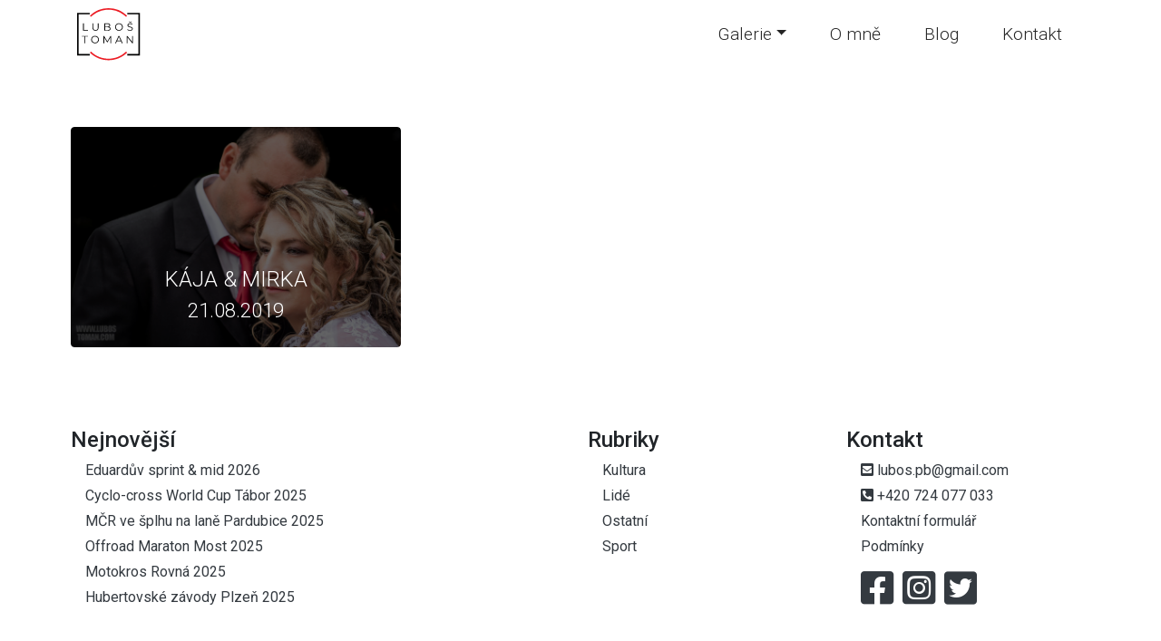

--- FILE ---
content_type: text/html; charset=UTF-8
request_url: https://www.lubostoman.com/tag/svatba/
body_size: 7209
content:
<!DOCTYPE html>
<html lang="cs">
<head>
<meta charset="utf-8">
<meta name="viewport" content="width=device-width, initial-scale=1">
<meta name='robots' content='index, follow, max-image-preview:large, max-snippet:-1, max-video-preview:-1' />
<!-- This site is optimized with the Yoast SEO plugin v26.7 - https://yoast.com/wordpress/plugins/seo/ -->
<title>svatba - štítek | Sportovní a reportážní fotografie Luboš Toman</title>
<link rel="canonical" href="https://www.lubostoman.com/tag/svatba/" />
<meta property="og:locale" content="cs_CZ" />
<meta property="og:type" content="article" />
<meta property="og:title" content="svatba - štítek | Sportovní a reportážní fotografie Luboš Toman" />
<meta property="og:url" content="https://www.lubostoman.com/tag/svatba/" />
<meta property="og:site_name" content="Sportovní a reportážní fotografie Luboš Toman" />
<meta name="twitter:card" content="summary_large_image" />
<meta name="twitter:site" content="@LubosToM" />
<script type="application/ld+json" class="yoast-schema-graph">{"@context":"https://schema.org","@graph":[{"@type":"CollectionPage","@id":"https://www.lubostoman.com/tag/svatba/","url":"https://www.lubostoman.com/tag/svatba/","name":"svatba - štítek | Sportovní a reportážní fotografie Luboš Toman","isPartOf":{"@id":"https://www.lubostoman.com/#website"},"primaryImageOfPage":{"@id":"https://www.lubostoman.com/tag/svatba/#primaryimage"},"image":{"@id":"https://www.lubostoman.com/tag/svatba/#primaryimage"},"thumbnailUrl":"https://www.lubostoman.com/wp-content/uploads/2020/07/KajaMirka2019_01.jpg","breadcrumb":{"@id":"https://www.lubostoman.com/tag/svatba/#breadcrumb"},"inLanguage":"cs"},{"@type":"ImageObject","inLanguage":"cs","@id":"https://www.lubostoman.com/tag/svatba/#primaryimage","url":"https://www.lubostoman.com/wp-content/uploads/2020/07/KajaMirka2019_01.jpg","contentUrl":"https://www.lubostoman.com/wp-content/uploads/2020/07/KajaMirka2019_01.jpg","width":1800,"height":1202},{"@type":"BreadcrumbList","@id":"https://www.lubostoman.com/tag/svatba/#breadcrumb","itemListElement":[{"@type":"ListItem","position":1,"name":"Domů","item":"https://www.lubostoman.com/"},{"@type":"ListItem","position":2,"name":"svatba"}]},{"@type":"WebSite","@id":"https://www.lubostoman.com/#website","url":"https://www.lubostoman.com/","name":"Sportovní a reportážní fotografie Luboš Toman","description":"Sportovní a reportážní fotografie Luboš Toman","publisher":{"@id":"https://www.lubostoman.com/#/schema/person/98db72476da5e01fdc625ca3f65afca7"},"potentialAction":[{"@type":"SearchAction","target":{"@type":"EntryPoint","urlTemplate":"https://www.lubostoman.com/?s={search_term_string}"},"query-input":{"@type":"PropertyValueSpecification","valueRequired":true,"valueName":"search_term_string"}}],"inLanguage":"cs"},{"@type":["Person","Organization"],"@id":"https://www.lubostoman.com/#/schema/person/98db72476da5e01fdc625ca3f65afca7","name":"Luboš Toman","image":{"@type":"ImageObject","inLanguage":"cs","@id":"https://www.lubostoman.com/#/schema/person/image/","url":"https://secure.gravatar.com/avatar/89213347519f2b4ee40ef454ea21bbb323c332d775996a1fc07ccf7a995578a1?s=96&d=mm&r=g","contentUrl":"https://secure.gravatar.com/avatar/89213347519f2b4ee40ef454ea21bbb323c332d775996a1fc07ccf7a995578a1?s=96&d=mm&r=g","caption":"Luboš Toman"},"logo":{"@id":"https://www.lubostoman.com/#/schema/person/image/"}}]}</script>
<!-- / Yoast SEO plugin. -->
<link rel='dns-prefetch' href='//stackpath.bootstrapcdn.com' />
<link rel='dns-prefetch' href='//kit.fontawesome.com' />
<link rel='dns-prefetch' href='//fonts.googleapis.com' />
<link rel="alternate" type="application/rss+xml" title="Sportovní a reportážní fotografie Luboš Toman &raquo; RSS pro štítek svatba" href="https://www.lubostoman.com/tag/svatba/feed/" />
<style id='wp-img-auto-sizes-contain-inline-css' type='text/css'>
img:is([sizes=auto i],[sizes^="auto," i]){contain-intrinsic-size:3000px 1500px}
/*# sourceURL=wp-img-auto-sizes-contain-inline-css */
</style>
<style id='wp-emoji-styles-inline-css' type='text/css'>
img.wp-smiley, img.emoji {
display: inline !important;
border: none !important;
box-shadow: none !important;
height: 1em !important;
width: 1em !important;
margin: 0 0.07em !important;
vertical-align: -0.1em !important;
background: none !important;
padding: 0 !important;
}
/*# sourceURL=wp-emoji-styles-inline-css */
</style>
<!-- <link rel='stylesheet' id='wp-block-library-css' href='https://www.lubostoman.com/wp-includes/css/dist/block-library/style.min.css?ver=6.9' type='text/css' media='all' /> -->
<link rel="stylesheet" type="text/css" href="//www.lubostoman.com/wp-content/cache/wpfc-minified/kxasoryt/a0frb.css" media="all"/>
<style id='wp-block-library-inline-css' type='text/css'>
/*wp_block_styles_on_demand_placeholder:696a8689e2586*/
/*# sourceURL=wp-block-library-inline-css */
</style>
<style id='classic-theme-styles-inline-css' type='text/css'>
/*! This file is auto-generated */
.wp-block-button__link{color:#fff;background-color:#32373c;border-radius:9999px;box-shadow:none;text-decoration:none;padding:calc(.667em + 2px) calc(1.333em + 2px);font-size:1.125em}.wp-block-file__button{background:#32373c;color:#fff;text-decoration:none}
/*# sourceURL=/wp-includes/css/classic-themes.min.css */
</style>
<!-- <link rel='stylesheet' id='contact-form-7-css' href='https://www.lubostoman.com/wp-content/plugins/contact-form-7/includes/css/styles.css?ver=6.1.4' type='text/css' media='all' /> -->
<link rel="stylesheet" type="text/css" href="//www.lubostoman.com/wp-content/cache/wpfc-minified/jnns7wvh/a0frb.css" media="all"/>
<link rel='stylesheet' id='fonts-css' href='https://fonts.googleapis.com/css2?family=Roboto%3Awght%40100%3B300%3B400%3B500%3B700%3B900&#038;display=swap&#038;ver=all' type='text/css' media='all' />
<!-- <link rel='stylesheet' id='style-css' href='https://www.lubostoman.com/wp-content/themes/lubostoman/css/styles.css?ver=1.0' type='text/css' media='all' /> -->
<!-- <link rel='stylesheet' id='heateor_sss_frontend_css-css' href='https://www.lubostoman.com/wp-content/plugins/sassy-social-share/public/css/sassy-social-share-public.css?ver=3.3.79' type='text/css' media='all' /> -->
<link rel="stylesheet" type="text/css" href="//www.lubostoman.com/wp-content/cache/wpfc-minified/edo5xogg/a0frb.css" media="all"/>
<style id='heateor_sss_frontend_css-inline-css' type='text/css'>
.heateor_sss_button_instagram span.heateor_sss_svg,a.heateor_sss_instagram span.heateor_sss_svg{background:radial-gradient(circle at 30% 107%,#fdf497 0,#fdf497 5%,#fd5949 45%,#d6249f 60%,#285aeb 90%)}.heateor_sss_horizontal_sharing .heateor_sss_svg,.heateor_sss_standard_follow_icons_container .heateor_sss_svg{color:#fff;border-width:0px;border-style:solid;border-color:transparent}.heateor_sss_horizontal_sharing .heateorSssTCBackground{color:#666}.heateor_sss_horizontal_sharing span.heateor_sss_svg:hover,.heateor_sss_standard_follow_icons_container span.heateor_sss_svg:hover{border-color:transparent;}.heateor_sss_vertical_sharing span.heateor_sss_svg,.heateor_sss_floating_follow_icons_container span.heateor_sss_svg{color:#fff;border-width:0px;border-style:solid;border-color:transparent;}.heateor_sss_vertical_sharing .heateorSssTCBackground{color:#666;}.heateor_sss_vertical_sharing span.heateor_sss_svg:hover,.heateor_sss_floating_follow_icons_container span.heateor_sss_svg:hover{border-color:transparent;}@media screen and (max-width:783px) {.heateor_sss_vertical_sharing{display:none!important}}
/*# sourceURL=heateor_sss_frontend_css-inline-css */
</style>
<script src='//www.lubostoman.com/wp-content/cache/wpfc-minified/qslo5bsy/a0frb.js' type="text/javascript"></script>
<!-- <script type="text/javascript" src="https://www.lubostoman.com/wp-includes/js/jquery/jquery.min.js?ver=3.7.1" id="jquery-core-js"></script> -->
<!-- <script type="text/javascript" src="https://www.lubostoman.com/wp-includes/js/jquery/jquery-migrate.min.js?ver=3.4.1" id="jquery-migrate-js"></script> -->
<link rel="https://api.w.org/" href="https://www.lubostoman.com/wp-json/" /><link rel="alternate" title="JSON" type="application/json" href="https://www.lubostoman.com/wp-json/wp/v2/tags/170" /><link rel="EditURI" type="application/rsd+xml" title="RSD" href="https://www.lubostoman.com/xmlrpc.php?rsd" />
<meta name="generator" content="WordPress 6.9" />
<script type="text/javascript">
//<![CDATA[
var show_msg = '';
if (show_msg !== '0') {
var options = {view_src: "View Source is disabled!", inspect_elem: "Inspect Element is disabled!", right_click: "Right click is disabled!", copy_cut_paste_content: "Cut/Copy/Paste is disabled!", image_drop: "Image Drag-n-Drop is disabled!" }
} else {
var options = '';
}
function nocontextmenu(e) { return false; }
document.oncontextmenu = nocontextmenu;
document.ondragstart = function() { return false;}
document.onmousedown = function (event) {
event = (event || window.event);
if (event.keyCode === 123) {
if (show_msg !== '0') {show_toast('inspect_elem');}
return false;
}
}
document.onkeydown = function (event) {
event = (event || window.event);
//alert(event.keyCode);   return false;
if (event.keyCode === 123 ||
event.ctrlKey && event.shiftKey && event.keyCode === 73 ||
event.ctrlKey && event.shiftKey && event.keyCode === 75) {
if (show_msg !== '0') {show_toast('inspect_elem');}
return false;
}
if (event.ctrlKey && event.keyCode === 85) {
if (show_msg !== '0') {show_toast('view_src');}
return false;
}
}
function addMultiEventListener(element, eventNames, listener) {
var events = eventNames.split(' ');
for (var i = 0, iLen = events.length; i < iLen; i++) {
element.addEventListener(events[i], function (e) {
e.preventDefault();
if (show_msg !== '0') {
show_toast(listener);
}
});
}
}
addMultiEventListener(document, 'contextmenu', 'right_click');
addMultiEventListener(document, 'cut copy paste print', 'copy_cut_paste_content');
addMultiEventListener(document, 'drag drop', 'image_drop');
function show_toast(text) {
var x = document.getElementById("amm_drcfw_toast_msg");
x.innerHTML = eval('options.' + text);
x.className = "show";
setTimeout(function () {
x.className = x.className.replace("show", "")
}, 3000);
}
//]]>
</script>
<style type="text/css">body * :not(input):not(textarea){user-select:none !important; -webkit-touch-callout: none !important;  -webkit-user-select: none !important; -moz-user-select:none !important; -khtml-user-select:none !important; -ms-user-select: none !important;}#amm_drcfw_toast_msg{visibility:hidden;min-width:250px;margin-left:-125px;background-color:#333;color:#fff;text-align:center;border-radius:2px;padding:16px;position:fixed;z-index:999;left:50%;bottom:30px;font-size:17px}#amm_drcfw_toast_msg.show{visibility:visible;-webkit-animation:fadein .5s,fadeout .5s 2.5s;animation:fadein .5s,fadeout .5s 2.5s}@-webkit-keyframes fadein{from{bottom:0;opacity:0}to{bottom:30px;opacity:1}}@keyframes fadein{from{bottom:0;opacity:0}to{bottom:30px;opacity:1}}@-webkit-keyframes fadeout{from{bottom:30px;opacity:1}to{bottom:0;opacity:0}}@keyframes fadeout{from{bottom:30px;opacity:1}to{bottom:0;opacity:0}}</style>
<style type="text/css" id="wp-custom-css">
#contact .row{
max-width: 1140px;
margin: 0 auto;
}
.wpcf7{
max-width: 400px;
margin: auto;
}
</style>
<link rel="shortcut icon" href="https://www.lubostoman.com/wp-content/themes/lubostoman/img/logo-fav.png" type="image/x-icon">
</head>
<body>
<!-- NAVIGATION -->
<nav class="navbar navbar-expand-lg navbar-light py-0 align-items-center d-flex bg-white sticky-top transition">
<div class="container">
<a class="navbar-brand" href="https://www.lubostoman.com"><img src="https://www.lubostoman.com/wp-content/themes/lubostoman/img/nav-logo.svg" class="nav-logo transition" alt="Logo"></a>
<button class="navbar-toggler" type="button" data-toggle="collapse" data-target="#nav-mobile">
<span class="navbar-toggler-icon"></span>
</button>
<div class="collapse navbar-collapse" id="nav-mobile">
<ul id="menu-topbar-menu" class="navbar-nav ml-auto"><li class="nav-item text-center dropdown"><a class="nav-link font-weight-light py-lg-4 px-lg-4 transition dropdown-toggle" data-toggle="dropdown" href="#">Galerie</a>
<ul class="dropdown-menu">
<li class="nav-item text-center"><a class="nav-link font-weight-light py-lg-4 px-lg-4 transition" href="https://www.lubostoman.com/gallery/sport/">Sport</a></li>
<li class="nav-item text-center"><a class="nav-link font-weight-light py-lg-4 px-lg-4 transition" href="https://www.lubostoman.com/gallery/kultura/">Kultura</a></li>
<li class="nav-item text-center"><a class="nav-link font-weight-light py-lg-4 px-lg-4 transition" href="https://www.lubostoman.com/gallery/lide/">Lidé</a></li>
<li class="nav-item text-center"><a class="nav-link font-weight-light py-lg-4 px-lg-4 transition" href="https://www.lubostoman.com/gallery/ostatni/">Ostatní</a></li>
<li class="nav-item text-center"><a class="nav-link font-weight-light py-lg-4 px-lg-4 transition" href="https://www.lubostoman.com/gallery/">Vše</a></li>
</ul>
</li>
<li class="nav-item text-center"><a class="nav-link font-weight-light py-lg-4 px-lg-4 transition" href="https://www.lubostoman.com/o-mne/">O mně</a></li>
<li class="nav-item text-center"><a class="nav-link font-weight-light py-lg-4 px-lg-4 transition" href="https://www.lubostoman.com/blog/">Blog</a></li>
<li class="nav-item text-center"><a class="nav-link font-weight-light py-lg-4 px-lg-4 transition" href="https://www.lubostoman.com/#contact">Kontakt</a></li>
</ul>        </div>
</div>
</nav>
<!-- main start -->
<main>
<div class="container pt-5">
<h2>
</h2>
<div class="row mb-4">
<!-- Start the Loop. -->
<div class="col-12 col-md-6 col-lg-4 p-2">
<div class="d-block position-relative post-gallery rounded overflow-hidden">
<a href="https://www.lubostoman.com/gallery/kaja-mirka/">
<div class="position-relative post-gallery rounded">
<img width="1800" height="1202" src="https://www.lubostoman.com/wp-content/uploads/2020/07/KajaMirka2019_01.jpg" class="img-fluid post-gallery-img transition wp-post-image" alt="" decoding="async" fetchpriority="high" srcset="https://www.lubostoman.com/wp-content/uploads/2020/07/KajaMirka2019_01.jpg 1800w, https://www.lubostoman.com/wp-content/uploads/2020/07/KajaMirka2019_01-300x200.jpg 300w, https://www.lubostoman.com/wp-content/uploads/2020/07/KajaMirka2019_01-1024x684.jpg 1024w, https://www.lubostoman.com/wp-content/uploads/2020/07/KajaMirka2019_01-768x513.jpg 768w, https://www.lubostoman.com/wp-content/uploads/2020/07/KajaMirka2019_01-391x260.jpg 391w, https://www.lubostoman.com/wp-content/uploads/2020/07/KajaMirka2019_01-1536x1026.jpg 1536w, https://www.lubostoman.com/wp-content/uploads/2020/07/KajaMirka2019_01-600x400.jpg 600w" sizes="(max-width: 1800px) 100vw, 1800px" />                  <div class="position-absolute post-gallery-text">
<h4 class="text-uppercase text-center text-white font-weight-light mb-1">Kája &#038; Mirka</h4>
<span class="d-block text-bigger text-white text-center font-weight-light">21.08.2019</span>
</div>
</div>
</a>
</div>
</div>
<!-- End of the loop -->
</div>
</div>
<!-- main end -->
    <!-- FOOTER -->
<footer>
<div class="container">
<div class="row py-5">
<div class="col-12 col-sm-4 col-md-6 p-2">
<h4>Nejnovější</h4>
<div class="ml-3">
<p class="mb-1"><a href="https://www.lubostoman.com/gallery/eduarduv-sprint-mid-2026/" class="text-dark">Eduardův sprint &amp; mid 2026</a></p>
<p class="mb-1"><a href="https://www.lubostoman.com/gallery/cyclo-cross-world-cup-tabor-2025/" class="text-dark">Cyclo-cross World Cup Tábor 2025</a></p>
<p class="mb-1"><a href="https://www.lubostoman.com/gallery/mcr-ve-splhu-na-lane-pardubice-2025/" class="text-dark">MČR ve šplhu na laně Pardubice 2025</a></p>
<p class="mb-1"><a href="https://www.lubostoman.com/gallery/offroad-maraton-most-2025/" class="text-dark">Offroad Maraton Most 2025</a></p>
<p class="mb-1"><a href="https://www.lubostoman.com/gallery/motokros-rovna-2025/" class="text-dark">Motokros Rovná 2025</a></p>
<p class="mb-1"><a href="https://www.lubostoman.com/gallery/hubertovske-zavody-plzen-2025/" class="text-dark">Hubertovské závody Plzeň 2025</a></p>
</div>
</div>
<div class="col-12 col-sm-4 col-md-3 p-2">
<h4>Rubriky</h4>
<div class="ml-3">
<p class="mb-1"><a href="https://www.lubostoman.com/gallery/kultura/" title="Všechny příspěvky v rubrice Kultura" class="text-dark">Kultura</a></p><p class="mb-1"><a href="https://www.lubostoman.com/gallery/lide/" title="Všechny příspěvky v rubrice Lidé" class="text-dark">Lidé</a></p><p class="mb-1"><a href="https://www.lubostoman.com/gallery/ostatni/" title="Všechny příspěvky v rubrice Ostatní" class="text-dark">Ostatní</a></p><p class="mb-1"><a href="https://www.lubostoman.com/gallery/sport/" title="Všechny příspěvky v rubrice Sport" class="text-dark">Sport</a></p>            </div>
</div>
<div class="col-12 col-sm-4 col-md-3 p-2">
<h4>Kontakt</h4>
<div class="ml-3">
<p class="mb-1"><a href="mailto:lubos.pb@gmail.com" class="text-dark"><i class="fas fa-envelope-square"></i> lubos.pb@gmail.com</a></p>
<p class="mb-1"><a href="tel:724-077-033" class="text-dark"><i class="fas fa-phone-square-alt"></i> +420 724 077 033</a></p>
<p class="mb-1"><a href="https://www.lubostoman.com/#contact" class="text-dark">Kontaktní formulář</a></p>
<p class="mb-1"><a href="https://www.lubostoman.com/ochrana-osobnich-udaju/" class="text-dark">Podmínky</a></p>
<div class="social">
<a href="https://www.facebook.com/LubosTomanPhotography" class="text-dark"><i class="fab fa-facebook-square"></i></a>
<a href="https://www.instagram.com/lutomphoto/" class="text-dark"><i class="fab fa-instagram-square"></i></a>
<a href="https://twitter.com/LubosToM" class="text-dark"><i class="fab fa-twitter-square"></i></a>
</div>
</div>
</div>
</div>
</div>
<div class="bg-dark text-center text-white font-weight-light py-2">
Luboš Toman © 2026      </div>
</footer>
</body>
<script type="speculationrules">
{"prefetch":[{"source":"document","where":{"and":[{"href_matches":"/*"},{"not":{"href_matches":["/wp-*.php","/wp-admin/*","/wp-content/uploads/*","/wp-content/*","/wp-content/plugins/*","/wp-content/themes/lubostoman/*","/*\\?(.+)"]}},{"not":{"selector_matches":"a[rel~=\"nofollow\"]"}},{"not":{"selector_matches":".no-prefetch, .no-prefetch a"}}]},"eagerness":"conservative"}]}
</script>
<div id="amm_drcfw_toast_msg"></div>
<script type="text/javascript" src="https://www.lubostoman.com/wp-includes/js/dist/hooks.min.js?ver=dd5603f07f9220ed27f1" id="wp-hooks-js"></script>
<script type="text/javascript" src="https://www.lubostoman.com/wp-includes/js/dist/i18n.min.js?ver=c26c3dc7bed366793375" id="wp-i18n-js"></script>
<script type="text/javascript" id="wp-i18n-js-after">
/* <![CDATA[ */
wp.i18n.setLocaleData( { 'text direction\u0004ltr': [ 'ltr' ] } );
//# sourceURL=wp-i18n-js-after
/* ]]> */
</script>
<script type="text/javascript" src="https://www.lubostoman.com/wp-content/plugins/contact-form-7/includes/swv/js/index.js?ver=6.1.4" id="swv-js"></script>
<script type="text/javascript" id="contact-form-7-js-translations">
/* <![CDATA[ */
( function( domain, translations ) {
var localeData = translations.locale_data[ domain ] || translations.locale_data.messages;
localeData[""].domain = domain;
wp.i18n.setLocaleData( localeData, domain );
} )( "contact-form-7", {"translation-revision-date":"2025-12-03 20:20:51+0000","generator":"GlotPress\/4.0.3","domain":"messages","locale_data":{"messages":{"":{"domain":"messages","plural-forms":"nplurals=3; plural=(n == 1) ? 0 : ((n >= 2 && n <= 4) ? 1 : 2);","lang":"cs_CZ"},"This contact form is placed in the wrong place.":["Tento kontaktn\u00ed formul\u00e1\u0159 je um\u00edst\u011bn na \u0161patn\u00e9m m\u00edst\u011b."],"Error:":["Chyba:"]}},"comment":{"reference":"includes\/js\/index.js"}} );
//# sourceURL=contact-form-7-js-translations
/* ]]> */
</script>
<script type="text/javascript" id="contact-form-7-js-before">
/* <![CDATA[ */
var wpcf7 = {
"api": {
"root": "https:\/\/www.lubostoman.com\/wp-json\/",
"namespace": "contact-form-7\/v1"
}
};
//# sourceURL=contact-form-7-js-before
/* ]]> */
</script>
<script type="text/javascript" src="https://www.lubostoman.com/wp-content/plugins/contact-form-7/includes/js/index.js?ver=6.1.4" id="contact-form-7-js"></script>
<script type="text/javascript" src="https://stackpath.bootstrapcdn.com/bootstrap/4.5.0/js/bootstrap.min.js?ver=1.0.0" id="bootstrap_js-js"></script>
<script type="text/javascript" src="https://kit.fontawesome.com/592f3693c5.js?ver=1.0.0" id="font_awesome-js"></script>
<script type="text/javascript" src="https://www.lubostoman.com/wp-content/themes/lubostoman/js/scripts.js?ver=1.0.0" id="custom_scripts-js"></script>
<script type="text/javascript" src="https://www.google.com/recaptcha/api.js?render=6Ldr3rkZAAAAADmbP5Een6_VDn1WiBmN-5L2mXAC&amp;ver=3.0" id="google-recaptcha-js"></script>
<script type="text/javascript" src="https://www.lubostoman.com/wp-includes/js/dist/vendor/wp-polyfill.min.js?ver=3.15.0" id="wp-polyfill-js"></script>
<script type="text/javascript" id="wpcf7-recaptcha-js-before">
/* <![CDATA[ */
var wpcf7_recaptcha = {
"sitekey": "6Ldr3rkZAAAAADmbP5Een6_VDn1WiBmN-5L2mXAC",
"actions": {
"homepage": "homepage",
"contactform": "contactform"
}
};
//# sourceURL=wpcf7-recaptcha-js-before
/* ]]> */
</script>
<script type="text/javascript" src="https://www.lubostoman.com/wp-content/plugins/contact-form-7/modules/recaptcha/index.js?ver=6.1.4" id="wpcf7-recaptcha-js"></script>
<script id="wp-emoji-settings" type="application/json">
{"baseUrl":"https://s.w.org/images/core/emoji/17.0.2/72x72/","ext":".png","svgUrl":"https://s.w.org/images/core/emoji/17.0.2/svg/","svgExt":".svg","source":{"concatemoji":"https://www.lubostoman.com/wp-includes/js/wp-emoji-release.min.js?ver=6.9"}}
</script>
<script type="module">
/* <![CDATA[ */
/*! This file is auto-generated */
const a=JSON.parse(document.getElementById("wp-emoji-settings").textContent),o=(window._wpemojiSettings=a,"wpEmojiSettingsSupports"),s=["flag","emoji"];function i(e){try{var t={supportTests:e,timestamp:(new Date).valueOf()};sessionStorage.setItem(o,JSON.stringify(t))}catch(e){}}function c(e,t,n){e.clearRect(0,0,e.canvas.width,e.canvas.height),e.fillText(t,0,0);t=new Uint32Array(e.getImageData(0,0,e.canvas.width,e.canvas.height).data);e.clearRect(0,0,e.canvas.width,e.canvas.height),e.fillText(n,0,0);const a=new Uint32Array(e.getImageData(0,0,e.canvas.width,e.canvas.height).data);return t.every((e,t)=>e===a[t])}function p(e,t){e.clearRect(0,0,e.canvas.width,e.canvas.height),e.fillText(t,0,0);var n=e.getImageData(16,16,1,1);for(let e=0;e<n.data.length;e++)if(0!==n.data[e])return!1;return!0}function u(e,t,n,a){switch(t){case"flag":return n(e,"\ud83c\udff3\ufe0f\u200d\u26a7\ufe0f","\ud83c\udff3\ufe0f\u200b\u26a7\ufe0f")?!1:!n(e,"\ud83c\udde8\ud83c\uddf6","\ud83c\udde8\u200b\ud83c\uddf6")&&!n(e,"\ud83c\udff4\udb40\udc67\udb40\udc62\udb40\udc65\udb40\udc6e\udb40\udc67\udb40\udc7f","\ud83c\udff4\u200b\udb40\udc67\u200b\udb40\udc62\u200b\udb40\udc65\u200b\udb40\udc6e\u200b\udb40\udc67\u200b\udb40\udc7f");case"emoji":return!a(e,"\ud83e\u1fac8")}return!1}function f(e,t,n,a){let r;const o=(r="undefined"!=typeof WorkerGlobalScope&&self instanceof WorkerGlobalScope?new OffscreenCanvas(300,150):document.createElement("canvas")).getContext("2d",{willReadFrequently:!0}),s=(o.textBaseline="top",o.font="600 32px Arial",{});return e.forEach(e=>{s[e]=t(o,e,n,a)}),s}function r(e){var t=document.createElement("script");t.src=e,t.defer=!0,document.head.appendChild(t)}a.supports={everything:!0,everythingExceptFlag:!0},new Promise(t=>{let n=function(){try{var e=JSON.parse(sessionStorage.getItem(o));if("object"==typeof e&&"number"==typeof e.timestamp&&(new Date).valueOf()<e.timestamp+604800&&"object"==typeof e.supportTests)return e.supportTests}catch(e){}return null}();if(!n){if("undefined"!=typeof Worker&&"undefined"!=typeof OffscreenCanvas&&"undefined"!=typeof URL&&URL.createObjectURL&&"undefined"!=typeof Blob)try{var e="postMessage("+f.toString()+"("+[JSON.stringify(s),u.toString(),c.toString(),p.toString()].join(",")+"));",a=new Blob([e],{type:"text/javascript"});const r=new Worker(URL.createObjectURL(a),{name:"wpTestEmojiSupports"});return void(r.onmessage=e=>{i(n=e.data),r.terminate(),t(n)})}catch(e){}i(n=f(s,u,c,p))}t(n)}).then(e=>{for(const n in e)a.supports[n]=e[n],a.supports.everything=a.supports.everything&&a.supports[n],"flag"!==n&&(a.supports.everythingExceptFlag=a.supports.everythingExceptFlag&&a.supports[n]);var t;a.supports.everythingExceptFlag=a.supports.everythingExceptFlag&&!a.supports.flag,a.supports.everything||((t=a.source||{}).concatemoji?r(t.concatemoji):t.wpemoji&&t.twemoji&&(r(t.twemoji),r(t.wpemoji)))});
//# sourceURL=https://www.lubostoman.com/wp-includes/js/wp-emoji-loader.min.js
/* ]]> */
</script>
</html><!-- WP Fastest Cache file was created in 0.242 seconds, on 16. 1. 2026 @ 19:42 -->

--- FILE ---
content_type: text/html; charset=utf-8
request_url: https://www.google.com/recaptcha/api2/anchor?ar=1&k=6Ldr3rkZAAAAADmbP5Een6_VDn1WiBmN-5L2mXAC&co=aHR0cHM6Ly93d3cubHVib3N0b21hbi5jb206NDQz&hl=en&v=PoyoqOPhxBO7pBk68S4YbpHZ&size=invisible&anchor-ms=20000&execute-ms=30000&cb=q73sp62tofu2
body_size: 48882
content:
<!DOCTYPE HTML><html dir="ltr" lang="en"><head><meta http-equiv="Content-Type" content="text/html; charset=UTF-8">
<meta http-equiv="X-UA-Compatible" content="IE=edge">
<title>reCAPTCHA</title>
<style type="text/css">
/* cyrillic-ext */
@font-face {
  font-family: 'Roboto';
  font-style: normal;
  font-weight: 400;
  font-stretch: 100%;
  src: url(//fonts.gstatic.com/s/roboto/v48/KFO7CnqEu92Fr1ME7kSn66aGLdTylUAMa3GUBHMdazTgWw.woff2) format('woff2');
  unicode-range: U+0460-052F, U+1C80-1C8A, U+20B4, U+2DE0-2DFF, U+A640-A69F, U+FE2E-FE2F;
}
/* cyrillic */
@font-face {
  font-family: 'Roboto';
  font-style: normal;
  font-weight: 400;
  font-stretch: 100%;
  src: url(//fonts.gstatic.com/s/roboto/v48/KFO7CnqEu92Fr1ME7kSn66aGLdTylUAMa3iUBHMdazTgWw.woff2) format('woff2');
  unicode-range: U+0301, U+0400-045F, U+0490-0491, U+04B0-04B1, U+2116;
}
/* greek-ext */
@font-face {
  font-family: 'Roboto';
  font-style: normal;
  font-weight: 400;
  font-stretch: 100%;
  src: url(//fonts.gstatic.com/s/roboto/v48/KFO7CnqEu92Fr1ME7kSn66aGLdTylUAMa3CUBHMdazTgWw.woff2) format('woff2');
  unicode-range: U+1F00-1FFF;
}
/* greek */
@font-face {
  font-family: 'Roboto';
  font-style: normal;
  font-weight: 400;
  font-stretch: 100%;
  src: url(//fonts.gstatic.com/s/roboto/v48/KFO7CnqEu92Fr1ME7kSn66aGLdTylUAMa3-UBHMdazTgWw.woff2) format('woff2');
  unicode-range: U+0370-0377, U+037A-037F, U+0384-038A, U+038C, U+038E-03A1, U+03A3-03FF;
}
/* math */
@font-face {
  font-family: 'Roboto';
  font-style: normal;
  font-weight: 400;
  font-stretch: 100%;
  src: url(//fonts.gstatic.com/s/roboto/v48/KFO7CnqEu92Fr1ME7kSn66aGLdTylUAMawCUBHMdazTgWw.woff2) format('woff2');
  unicode-range: U+0302-0303, U+0305, U+0307-0308, U+0310, U+0312, U+0315, U+031A, U+0326-0327, U+032C, U+032F-0330, U+0332-0333, U+0338, U+033A, U+0346, U+034D, U+0391-03A1, U+03A3-03A9, U+03B1-03C9, U+03D1, U+03D5-03D6, U+03F0-03F1, U+03F4-03F5, U+2016-2017, U+2034-2038, U+203C, U+2040, U+2043, U+2047, U+2050, U+2057, U+205F, U+2070-2071, U+2074-208E, U+2090-209C, U+20D0-20DC, U+20E1, U+20E5-20EF, U+2100-2112, U+2114-2115, U+2117-2121, U+2123-214F, U+2190, U+2192, U+2194-21AE, U+21B0-21E5, U+21F1-21F2, U+21F4-2211, U+2213-2214, U+2216-22FF, U+2308-230B, U+2310, U+2319, U+231C-2321, U+2336-237A, U+237C, U+2395, U+239B-23B7, U+23D0, U+23DC-23E1, U+2474-2475, U+25AF, U+25B3, U+25B7, U+25BD, U+25C1, U+25CA, U+25CC, U+25FB, U+266D-266F, U+27C0-27FF, U+2900-2AFF, U+2B0E-2B11, U+2B30-2B4C, U+2BFE, U+3030, U+FF5B, U+FF5D, U+1D400-1D7FF, U+1EE00-1EEFF;
}
/* symbols */
@font-face {
  font-family: 'Roboto';
  font-style: normal;
  font-weight: 400;
  font-stretch: 100%;
  src: url(//fonts.gstatic.com/s/roboto/v48/KFO7CnqEu92Fr1ME7kSn66aGLdTylUAMaxKUBHMdazTgWw.woff2) format('woff2');
  unicode-range: U+0001-000C, U+000E-001F, U+007F-009F, U+20DD-20E0, U+20E2-20E4, U+2150-218F, U+2190, U+2192, U+2194-2199, U+21AF, U+21E6-21F0, U+21F3, U+2218-2219, U+2299, U+22C4-22C6, U+2300-243F, U+2440-244A, U+2460-24FF, U+25A0-27BF, U+2800-28FF, U+2921-2922, U+2981, U+29BF, U+29EB, U+2B00-2BFF, U+4DC0-4DFF, U+FFF9-FFFB, U+10140-1018E, U+10190-1019C, U+101A0, U+101D0-101FD, U+102E0-102FB, U+10E60-10E7E, U+1D2C0-1D2D3, U+1D2E0-1D37F, U+1F000-1F0FF, U+1F100-1F1AD, U+1F1E6-1F1FF, U+1F30D-1F30F, U+1F315, U+1F31C, U+1F31E, U+1F320-1F32C, U+1F336, U+1F378, U+1F37D, U+1F382, U+1F393-1F39F, U+1F3A7-1F3A8, U+1F3AC-1F3AF, U+1F3C2, U+1F3C4-1F3C6, U+1F3CA-1F3CE, U+1F3D4-1F3E0, U+1F3ED, U+1F3F1-1F3F3, U+1F3F5-1F3F7, U+1F408, U+1F415, U+1F41F, U+1F426, U+1F43F, U+1F441-1F442, U+1F444, U+1F446-1F449, U+1F44C-1F44E, U+1F453, U+1F46A, U+1F47D, U+1F4A3, U+1F4B0, U+1F4B3, U+1F4B9, U+1F4BB, U+1F4BF, U+1F4C8-1F4CB, U+1F4D6, U+1F4DA, U+1F4DF, U+1F4E3-1F4E6, U+1F4EA-1F4ED, U+1F4F7, U+1F4F9-1F4FB, U+1F4FD-1F4FE, U+1F503, U+1F507-1F50B, U+1F50D, U+1F512-1F513, U+1F53E-1F54A, U+1F54F-1F5FA, U+1F610, U+1F650-1F67F, U+1F687, U+1F68D, U+1F691, U+1F694, U+1F698, U+1F6AD, U+1F6B2, U+1F6B9-1F6BA, U+1F6BC, U+1F6C6-1F6CF, U+1F6D3-1F6D7, U+1F6E0-1F6EA, U+1F6F0-1F6F3, U+1F6F7-1F6FC, U+1F700-1F7FF, U+1F800-1F80B, U+1F810-1F847, U+1F850-1F859, U+1F860-1F887, U+1F890-1F8AD, U+1F8B0-1F8BB, U+1F8C0-1F8C1, U+1F900-1F90B, U+1F93B, U+1F946, U+1F984, U+1F996, U+1F9E9, U+1FA00-1FA6F, U+1FA70-1FA7C, U+1FA80-1FA89, U+1FA8F-1FAC6, U+1FACE-1FADC, U+1FADF-1FAE9, U+1FAF0-1FAF8, U+1FB00-1FBFF;
}
/* vietnamese */
@font-face {
  font-family: 'Roboto';
  font-style: normal;
  font-weight: 400;
  font-stretch: 100%;
  src: url(//fonts.gstatic.com/s/roboto/v48/KFO7CnqEu92Fr1ME7kSn66aGLdTylUAMa3OUBHMdazTgWw.woff2) format('woff2');
  unicode-range: U+0102-0103, U+0110-0111, U+0128-0129, U+0168-0169, U+01A0-01A1, U+01AF-01B0, U+0300-0301, U+0303-0304, U+0308-0309, U+0323, U+0329, U+1EA0-1EF9, U+20AB;
}
/* latin-ext */
@font-face {
  font-family: 'Roboto';
  font-style: normal;
  font-weight: 400;
  font-stretch: 100%;
  src: url(//fonts.gstatic.com/s/roboto/v48/KFO7CnqEu92Fr1ME7kSn66aGLdTylUAMa3KUBHMdazTgWw.woff2) format('woff2');
  unicode-range: U+0100-02BA, U+02BD-02C5, U+02C7-02CC, U+02CE-02D7, U+02DD-02FF, U+0304, U+0308, U+0329, U+1D00-1DBF, U+1E00-1E9F, U+1EF2-1EFF, U+2020, U+20A0-20AB, U+20AD-20C0, U+2113, U+2C60-2C7F, U+A720-A7FF;
}
/* latin */
@font-face {
  font-family: 'Roboto';
  font-style: normal;
  font-weight: 400;
  font-stretch: 100%;
  src: url(//fonts.gstatic.com/s/roboto/v48/KFO7CnqEu92Fr1ME7kSn66aGLdTylUAMa3yUBHMdazQ.woff2) format('woff2');
  unicode-range: U+0000-00FF, U+0131, U+0152-0153, U+02BB-02BC, U+02C6, U+02DA, U+02DC, U+0304, U+0308, U+0329, U+2000-206F, U+20AC, U+2122, U+2191, U+2193, U+2212, U+2215, U+FEFF, U+FFFD;
}
/* cyrillic-ext */
@font-face {
  font-family: 'Roboto';
  font-style: normal;
  font-weight: 500;
  font-stretch: 100%;
  src: url(//fonts.gstatic.com/s/roboto/v48/KFO7CnqEu92Fr1ME7kSn66aGLdTylUAMa3GUBHMdazTgWw.woff2) format('woff2');
  unicode-range: U+0460-052F, U+1C80-1C8A, U+20B4, U+2DE0-2DFF, U+A640-A69F, U+FE2E-FE2F;
}
/* cyrillic */
@font-face {
  font-family: 'Roboto';
  font-style: normal;
  font-weight: 500;
  font-stretch: 100%;
  src: url(//fonts.gstatic.com/s/roboto/v48/KFO7CnqEu92Fr1ME7kSn66aGLdTylUAMa3iUBHMdazTgWw.woff2) format('woff2');
  unicode-range: U+0301, U+0400-045F, U+0490-0491, U+04B0-04B1, U+2116;
}
/* greek-ext */
@font-face {
  font-family: 'Roboto';
  font-style: normal;
  font-weight: 500;
  font-stretch: 100%;
  src: url(//fonts.gstatic.com/s/roboto/v48/KFO7CnqEu92Fr1ME7kSn66aGLdTylUAMa3CUBHMdazTgWw.woff2) format('woff2');
  unicode-range: U+1F00-1FFF;
}
/* greek */
@font-face {
  font-family: 'Roboto';
  font-style: normal;
  font-weight: 500;
  font-stretch: 100%;
  src: url(//fonts.gstatic.com/s/roboto/v48/KFO7CnqEu92Fr1ME7kSn66aGLdTylUAMa3-UBHMdazTgWw.woff2) format('woff2');
  unicode-range: U+0370-0377, U+037A-037F, U+0384-038A, U+038C, U+038E-03A1, U+03A3-03FF;
}
/* math */
@font-face {
  font-family: 'Roboto';
  font-style: normal;
  font-weight: 500;
  font-stretch: 100%;
  src: url(//fonts.gstatic.com/s/roboto/v48/KFO7CnqEu92Fr1ME7kSn66aGLdTylUAMawCUBHMdazTgWw.woff2) format('woff2');
  unicode-range: U+0302-0303, U+0305, U+0307-0308, U+0310, U+0312, U+0315, U+031A, U+0326-0327, U+032C, U+032F-0330, U+0332-0333, U+0338, U+033A, U+0346, U+034D, U+0391-03A1, U+03A3-03A9, U+03B1-03C9, U+03D1, U+03D5-03D6, U+03F0-03F1, U+03F4-03F5, U+2016-2017, U+2034-2038, U+203C, U+2040, U+2043, U+2047, U+2050, U+2057, U+205F, U+2070-2071, U+2074-208E, U+2090-209C, U+20D0-20DC, U+20E1, U+20E5-20EF, U+2100-2112, U+2114-2115, U+2117-2121, U+2123-214F, U+2190, U+2192, U+2194-21AE, U+21B0-21E5, U+21F1-21F2, U+21F4-2211, U+2213-2214, U+2216-22FF, U+2308-230B, U+2310, U+2319, U+231C-2321, U+2336-237A, U+237C, U+2395, U+239B-23B7, U+23D0, U+23DC-23E1, U+2474-2475, U+25AF, U+25B3, U+25B7, U+25BD, U+25C1, U+25CA, U+25CC, U+25FB, U+266D-266F, U+27C0-27FF, U+2900-2AFF, U+2B0E-2B11, U+2B30-2B4C, U+2BFE, U+3030, U+FF5B, U+FF5D, U+1D400-1D7FF, U+1EE00-1EEFF;
}
/* symbols */
@font-face {
  font-family: 'Roboto';
  font-style: normal;
  font-weight: 500;
  font-stretch: 100%;
  src: url(//fonts.gstatic.com/s/roboto/v48/KFO7CnqEu92Fr1ME7kSn66aGLdTylUAMaxKUBHMdazTgWw.woff2) format('woff2');
  unicode-range: U+0001-000C, U+000E-001F, U+007F-009F, U+20DD-20E0, U+20E2-20E4, U+2150-218F, U+2190, U+2192, U+2194-2199, U+21AF, U+21E6-21F0, U+21F3, U+2218-2219, U+2299, U+22C4-22C6, U+2300-243F, U+2440-244A, U+2460-24FF, U+25A0-27BF, U+2800-28FF, U+2921-2922, U+2981, U+29BF, U+29EB, U+2B00-2BFF, U+4DC0-4DFF, U+FFF9-FFFB, U+10140-1018E, U+10190-1019C, U+101A0, U+101D0-101FD, U+102E0-102FB, U+10E60-10E7E, U+1D2C0-1D2D3, U+1D2E0-1D37F, U+1F000-1F0FF, U+1F100-1F1AD, U+1F1E6-1F1FF, U+1F30D-1F30F, U+1F315, U+1F31C, U+1F31E, U+1F320-1F32C, U+1F336, U+1F378, U+1F37D, U+1F382, U+1F393-1F39F, U+1F3A7-1F3A8, U+1F3AC-1F3AF, U+1F3C2, U+1F3C4-1F3C6, U+1F3CA-1F3CE, U+1F3D4-1F3E0, U+1F3ED, U+1F3F1-1F3F3, U+1F3F5-1F3F7, U+1F408, U+1F415, U+1F41F, U+1F426, U+1F43F, U+1F441-1F442, U+1F444, U+1F446-1F449, U+1F44C-1F44E, U+1F453, U+1F46A, U+1F47D, U+1F4A3, U+1F4B0, U+1F4B3, U+1F4B9, U+1F4BB, U+1F4BF, U+1F4C8-1F4CB, U+1F4D6, U+1F4DA, U+1F4DF, U+1F4E3-1F4E6, U+1F4EA-1F4ED, U+1F4F7, U+1F4F9-1F4FB, U+1F4FD-1F4FE, U+1F503, U+1F507-1F50B, U+1F50D, U+1F512-1F513, U+1F53E-1F54A, U+1F54F-1F5FA, U+1F610, U+1F650-1F67F, U+1F687, U+1F68D, U+1F691, U+1F694, U+1F698, U+1F6AD, U+1F6B2, U+1F6B9-1F6BA, U+1F6BC, U+1F6C6-1F6CF, U+1F6D3-1F6D7, U+1F6E0-1F6EA, U+1F6F0-1F6F3, U+1F6F7-1F6FC, U+1F700-1F7FF, U+1F800-1F80B, U+1F810-1F847, U+1F850-1F859, U+1F860-1F887, U+1F890-1F8AD, U+1F8B0-1F8BB, U+1F8C0-1F8C1, U+1F900-1F90B, U+1F93B, U+1F946, U+1F984, U+1F996, U+1F9E9, U+1FA00-1FA6F, U+1FA70-1FA7C, U+1FA80-1FA89, U+1FA8F-1FAC6, U+1FACE-1FADC, U+1FADF-1FAE9, U+1FAF0-1FAF8, U+1FB00-1FBFF;
}
/* vietnamese */
@font-face {
  font-family: 'Roboto';
  font-style: normal;
  font-weight: 500;
  font-stretch: 100%;
  src: url(//fonts.gstatic.com/s/roboto/v48/KFO7CnqEu92Fr1ME7kSn66aGLdTylUAMa3OUBHMdazTgWw.woff2) format('woff2');
  unicode-range: U+0102-0103, U+0110-0111, U+0128-0129, U+0168-0169, U+01A0-01A1, U+01AF-01B0, U+0300-0301, U+0303-0304, U+0308-0309, U+0323, U+0329, U+1EA0-1EF9, U+20AB;
}
/* latin-ext */
@font-face {
  font-family: 'Roboto';
  font-style: normal;
  font-weight: 500;
  font-stretch: 100%;
  src: url(//fonts.gstatic.com/s/roboto/v48/KFO7CnqEu92Fr1ME7kSn66aGLdTylUAMa3KUBHMdazTgWw.woff2) format('woff2');
  unicode-range: U+0100-02BA, U+02BD-02C5, U+02C7-02CC, U+02CE-02D7, U+02DD-02FF, U+0304, U+0308, U+0329, U+1D00-1DBF, U+1E00-1E9F, U+1EF2-1EFF, U+2020, U+20A0-20AB, U+20AD-20C0, U+2113, U+2C60-2C7F, U+A720-A7FF;
}
/* latin */
@font-face {
  font-family: 'Roboto';
  font-style: normal;
  font-weight: 500;
  font-stretch: 100%;
  src: url(//fonts.gstatic.com/s/roboto/v48/KFO7CnqEu92Fr1ME7kSn66aGLdTylUAMa3yUBHMdazQ.woff2) format('woff2');
  unicode-range: U+0000-00FF, U+0131, U+0152-0153, U+02BB-02BC, U+02C6, U+02DA, U+02DC, U+0304, U+0308, U+0329, U+2000-206F, U+20AC, U+2122, U+2191, U+2193, U+2212, U+2215, U+FEFF, U+FFFD;
}
/* cyrillic-ext */
@font-face {
  font-family: 'Roboto';
  font-style: normal;
  font-weight: 900;
  font-stretch: 100%;
  src: url(//fonts.gstatic.com/s/roboto/v48/KFO7CnqEu92Fr1ME7kSn66aGLdTylUAMa3GUBHMdazTgWw.woff2) format('woff2');
  unicode-range: U+0460-052F, U+1C80-1C8A, U+20B4, U+2DE0-2DFF, U+A640-A69F, U+FE2E-FE2F;
}
/* cyrillic */
@font-face {
  font-family: 'Roboto';
  font-style: normal;
  font-weight: 900;
  font-stretch: 100%;
  src: url(//fonts.gstatic.com/s/roboto/v48/KFO7CnqEu92Fr1ME7kSn66aGLdTylUAMa3iUBHMdazTgWw.woff2) format('woff2');
  unicode-range: U+0301, U+0400-045F, U+0490-0491, U+04B0-04B1, U+2116;
}
/* greek-ext */
@font-face {
  font-family: 'Roboto';
  font-style: normal;
  font-weight: 900;
  font-stretch: 100%;
  src: url(//fonts.gstatic.com/s/roboto/v48/KFO7CnqEu92Fr1ME7kSn66aGLdTylUAMa3CUBHMdazTgWw.woff2) format('woff2');
  unicode-range: U+1F00-1FFF;
}
/* greek */
@font-face {
  font-family: 'Roboto';
  font-style: normal;
  font-weight: 900;
  font-stretch: 100%;
  src: url(//fonts.gstatic.com/s/roboto/v48/KFO7CnqEu92Fr1ME7kSn66aGLdTylUAMa3-UBHMdazTgWw.woff2) format('woff2');
  unicode-range: U+0370-0377, U+037A-037F, U+0384-038A, U+038C, U+038E-03A1, U+03A3-03FF;
}
/* math */
@font-face {
  font-family: 'Roboto';
  font-style: normal;
  font-weight: 900;
  font-stretch: 100%;
  src: url(//fonts.gstatic.com/s/roboto/v48/KFO7CnqEu92Fr1ME7kSn66aGLdTylUAMawCUBHMdazTgWw.woff2) format('woff2');
  unicode-range: U+0302-0303, U+0305, U+0307-0308, U+0310, U+0312, U+0315, U+031A, U+0326-0327, U+032C, U+032F-0330, U+0332-0333, U+0338, U+033A, U+0346, U+034D, U+0391-03A1, U+03A3-03A9, U+03B1-03C9, U+03D1, U+03D5-03D6, U+03F0-03F1, U+03F4-03F5, U+2016-2017, U+2034-2038, U+203C, U+2040, U+2043, U+2047, U+2050, U+2057, U+205F, U+2070-2071, U+2074-208E, U+2090-209C, U+20D0-20DC, U+20E1, U+20E5-20EF, U+2100-2112, U+2114-2115, U+2117-2121, U+2123-214F, U+2190, U+2192, U+2194-21AE, U+21B0-21E5, U+21F1-21F2, U+21F4-2211, U+2213-2214, U+2216-22FF, U+2308-230B, U+2310, U+2319, U+231C-2321, U+2336-237A, U+237C, U+2395, U+239B-23B7, U+23D0, U+23DC-23E1, U+2474-2475, U+25AF, U+25B3, U+25B7, U+25BD, U+25C1, U+25CA, U+25CC, U+25FB, U+266D-266F, U+27C0-27FF, U+2900-2AFF, U+2B0E-2B11, U+2B30-2B4C, U+2BFE, U+3030, U+FF5B, U+FF5D, U+1D400-1D7FF, U+1EE00-1EEFF;
}
/* symbols */
@font-face {
  font-family: 'Roboto';
  font-style: normal;
  font-weight: 900;
  font-stretch: 100%;
  src: url(//fonts.gstatic.com/s/roboto/v48/KFO7CnqEu92Fr1ME7kSn66aGLdTylUAMaxKUBHMdazTgWw.woff2) format('woff2');
  unicode-range: U+0001-000C, U+000E-001F, U+007F-009F, U+20DD-20E0, U+20E2-20E4, U+2150-218F, U+2190, U+2192, U+2194-2199, U+21AF, U+21E6-21F0, U+21F3, U+2218-2219, U+2299, U+22C4-22C6, U+2300-243F, U+2440-244A, U+2460-24FF, U+25A0-27BF, U+2800-28FF, U+2921-2922, U+2981, U+29BF, U+29EB, U+2B00-2BFF, U+4DC0-4DFF, U+FFF9-FFFB, U+10140-1018E, U+10190-1019C, U+101A0, U+101D0-101FD, U+102E0-102FB, U+10E60-10E7E, U+1D2C0-1D2D3, U+1D2E0-1D37F, U+1F000-1F0FF, U+1F100-1F1AD, U+1F1E6-1F1FF, U+1F30D-1F30F, U+1F315, U+1F31C, U+1F31E, U+1F320-1F32C, U+1F336, U+1F378, U+1F37D, U+1F382, U+1F393-1F39F, U+1F3A7-1F3A8, U+1F3AC-1F3AF, U+1F3C2, U+1F3C4-1F3C6, U+1F3CA-1F3CE, U+1F3D4-1F3E0, U+1F3ED, U+1F3F1-1F3F3, U+1F3F5-1F3F7, U+1F408, U+1F415, U+1F41F, U+1F426, U+1F43F, U+1F441-1F442, U+1F444, U+1F446-1F449, U+1F44C-1F44E, U+1F453, U+1F46A, U+1F47D, U+1F4A3, U+1F4B0, U+1F4B3, U+1F4B9, U+1F4BB, U+1F4BF, U+1F4C8-1F4CB, U+1F4D6, U+1F4DA, U+1F4DF, U+1F4E3-1F4E6, U+1F4EA-1F4ED, U+1F4F7, U+1F4F9-1F4FB, U+1F4FD-1F4FE, U+1F503, U+1F507-1F50B, U+1F50D, U+1F512-1F513, U+1F53E-1F54A, U+1F54F-1F5FA, U+1F610, U+1F650-1F67F, U+1F687, U+1F68D, U+1F691, U+1F694, U+1F698, U+1F6AD, U+1F6B2, U+1F6B9-1F6BA, U+1F6BC, U+1F6C6-1F6CF, U+1F6D3-1F6D7, U+1F6E0-1F6EA, U+1F6F0-1F6F3, U+1F6F7-1F6FC, U+1F700-1F7FF, U+1F800-1F80B, U+1F810-1F847, U+1F850-1F859, U+1F860-1F887, U+1F890-1F8AD, U+1F8B0-1F8BB, U+1F8C0-1F8C1, U+1F900-1F90B, U+1F93B, U+1F946, U+1F984, U+1F996, U+1F9E9, U+1FA00-1FA6F, U+1FA70-1FA7C, U+1FA80-1FA89, U+1FA8F-1FAC6, U+1FACE-1FADC, U+1FADF-1FAE9, U+1FAF0-1FAF8, U+1FB00-1FBFF;
}
/* vietnamese */
@font-face {
  font-family: 'Roboto';
  font-style: normal;
  font-weight: 900;
  font-stretch: 100%;
  src: url(//fonts.gstatic.com/s/roboto/v48/KFO7CnqEu92Fr1ME7kSn66aGLdTylUAMa3OUBHMdazTgWw.woff2) format('woff2');
  unicode-range: U+0102-0103, U+0110-0111, U+0128-0129, U+0168-0169, U+01A0-01A1, U+01AF-01B0, U+0300-0301, U+0303-0304, U+0308-0309, U+0323, U+0329, U+1EA0-1EF9, U+20AB;
}
/* latin-ext */
@font-face {
  font-family: 'Roboto';
  font-style: normal;
  font-weight: 900;
  font-stretch: 100%;
  src: url(//fonts.gstatic.com/s/roboto/v48/KFO7CnqEu92Fr1ME7kSn66aGLdTylUAMa3KUBHMdazTgWw.woff2) format('woff2');
  unicode-range: U+0100-02BA, U+02BD-02C5, U+02C7-02CC, U+02CE-02D7, U+02DD-02FF, U+0304, U+0308, U+0329, U+1D00-1DBF, U+1E00-1E9F, U+1EF2-1EFF, U+2020, U+20A0-20AB, U+20AD-20C0, U+2113, U+2C60-2C7F, U+A720-A7FF;
}
/* latin */
@font-face {
  font-family: 'Roboto';
  font-style: normal;
  font-weight: 900;
  font-stretch: 100%;
  src: url(//fonts.gstatic.com/s/roboto/v48/KFO7CnqEu92Fr1ME7kSn66aGLdTylUAMa3yUBHMdazQ.woff2) format('woff2');
  unicode-range: U+0000-00FF, U+0131, U+0152-0153, U+02BB-02BC, U+02C6, U+02DA, U+02DC, U+0304, U+0308, U+0329, U+2000-206F, U+20AC, U+2122, U+2191, U+2193, U+2212, U+2215, U+FEFF, U+FFFD;
}

</style>
<link rel="stylesheet" type="text/css" href="https://www.gstatic.com/recaptcha/releases/PoyoqOPhxBO7pBk68S4YbpHZ/styles__ltr.css">
<script nonce="nxtNZoBmoaM0Sszs9PonLg" type="text/javascript">window['__recaptcha_api'] = 'https://www.google.com/recaptcha/api2/';</script>
<script type="text/javascript" src="https://www.gstatic.com/recaptcha/releases/PoyoqOPhxBO7pBk68S4YbpHZ/recaptcha__en.js" nonce="nxtNZoBmoaM0Sszs9PonLg">
      
    </script></head>
<body><div id="rc-anchor-alert" class="rc-anchor-alert"></div>
<input type="hidden" id="recaptcha-token" value="[base64]">
<script type="text/javascript" nonce="nxtNZoBmoaM0Sszs9PonLg">
      recaptcha.anchor.Main.init("[\x22ainput\x22,[\x22bgdata\x22,\x22\x22,\[base64]/[base64]/[base64]/[base64]/[base64]/UltsKytdPUU6KEU8MjA0OD9SW2wrK109RT4+NnwxOTI6KChFJjY0NTEyKT09NTUyOTYmJk0rMTxjLmxlbmd0aCYmKGMuY2hhckNvZGVBdChNKzEpJjY0NTEyKT09NTYzMjA/[base64]/[base64]/[base64]/[base64]/[base64]/[base64]/[base64]\x22,\[base64]\\u003d\\u003d\x22,\x22wqlMwr1mwoFkw4R5P8K3JRvCq8O6w7zCucKoWHhHwp5DWDt+w7HDvnPCo1IrTsOuCkPDqlHDjcKKwp7DhhgTw4DCm8KJw68kWMKVwr/DjhjDqE7DjDg+wrTDvVPDnW8EPsO1DsK7wp/DgT3DjgPDk8Kfwq8VwpVPCsOzw6YGw7sQTsKKwqg/HsOmWlNZA8O2OMOfSQ54w4sJwrbChsOswqRrwr/CpCvDpT1mcRzCsD/DgMK2w49GwpvDnAXCqC0ywr7CgcKdw6DCuyYNwoLDmVLCjcKzccK4w6nDjcK/wovDmEIWwoJHwp3CmMOyBcKIwoPClSA8Og5tRsK9wqNSThUuwphVZMKFw7HCsMOOIxXDncO+WMKKU8KhM1UgwqvCk8KuelfCscKTInzCjMKib8K3wpo8aB/ClMK5wobDm8OORsK/w6wyw453PhkON2Nbw7jCq8OyQ0JNPsO0w47ClsOnwpp7wonDn15zMcK8w5x/ITzCosKtw7XDjmXDpgnDjMK8w6dfUh1pw4Ulw5fDjcK2w51xwozDgR0BwozCjsOYDkd5wp9pw7cNw7Iowr8hIMO/w41qZlQnFXnCoVYUIHM4wp7Cq0FmBmTDuwjDq8KaKMO2QXTCr3p/[base64]/Ci8K5LcKnIi/[base64]/CsRDDlsKaw7HCjCUecMKASGMyWsOmVcOuwrPDksOTw4Quw77CusOabFPDkkJ/[base64]/[base64]/wrQ4ajlEGMOwOVI+w61jVMOKwrjCisKmA8Kuw7rDoMOOwr7CtgNuwrZqwoQaw5TCksODdF7CrG7DtMKCTwU+wrx3wpd+PsKUShoLw4XDusOBwqomIjAVdcKcFMKLUMK/SAItw7Jqw7NyaMKresOlccOvJcO+w6RZw7fCgMKaw7/Ci1gwJsOhwoMqw4/CtsKiwocjwpd9HmFQZsOJw586w509fgLDnGbDv8OAFC/Dt8Ojw63CqgDDiz1NWzcCBEHChXfCn8KgSClkwo3DqMO4DCgjCsOIFXQUwpJPw5ZsJ8Olw5DCg1YFwrU5a3vDljPDncO/wokJNcOvd8OEwpE1WgDDtMKHwprCiMKaw7zCncOsWjTCiMOYA8KnwpRHJVVDegzCiMKPwrfDkMKvwrLCkgVfKyBMVSTDgMKMEMK1CcKuw7bCkcKFwpthKMKBNsKcw4rCmcONworCgXkKO8KUSSZBP8Osw4UmU8OAc8KBw5vDrsKOd2EqL2TDpsKyJ8K2N1goC1/DlMK0PTxOIktJwp9ww6sqGcOdwogbwrjDtC9cN1LCnsKpwoYqwqcleRFewpPCscKITcOiCQjCksOAwovCpcKCw6nCn8Ouw7nCrTvCgsKSwpo/w7/[base64]/DhEXDncKQwqHDncK8woFUWwXCk25wwocOGcOYwq3ChVxWLV3CqsKaEMO/LicPw47Cn0DCi3FswplCw6DCq8ORYSdXDHRrQMOycsKMbMKXw6vClcOjwr8/wokteGbCucOqHQYWwpjDqMKgcQYAbcKFJE/CiEsOwpgkPMOzw6clwodFAyJxMRAUw7opBsK3w47DhQo9RyLCv8KKQGDCuMOCw6piEDxUNlzDp23CrsK6w6PDh8KmHcOdw7okw57CisKLKcObWMO8I2hKw418B8Orwok+w6vCplvCnsKFEcKowonCtk7DgUjCi8KqSXxBwpwdaCTCsEjDnh/CpMKWBSt1wq7DrULCr8OVw5/DvsKVCwcJaMObwrrCoCTDicKhKn5Uw5BYwprDlXHDmypBNsOLw4nCqMOBPmXDucK6ZSjDscOrU33CrcOERlnDgEA6KMK4ZcOkwoPCkMKswoPCsRPDu8K0wphNdcORwoxowpfCvnnClS/DoMOMOUzChizCssOfFk/DlsOGw7/Cj39kDcKrZlDDjMKkf8O/QsKxw58AwpdQwqfCscKxw5nCrMKqw5x/[base64]/[base64]/BcKJwq7CjMOvw4g1MihqTMOWWFvCjcK0IsKZw7k9w4YVwr5yS3V5w6XCt8O3wqLDpxAmwodew51Dwro3wp/Csh3CuVHDtMKZEwjCg8ORI17CvcKzEWzDqcOCTWxef1RCwpHDuTU+wo46w6dEw7Mvw5UTZwnCoEQGM8KHw4XCtMOUbMKRaAnDoHUzw6Q8wrbDu8OrKWt/w4nDjMKUGGrDuMKNwrLDpXfDscKxw4I7DcK0wpYbVz7DnMKvwrXDrDjCmyLDm8OyKljCrcKDRXTDssOgw4M7wpvDnTByw7rDqm3Dsg3ChMOgw5rDlTE5w5vDncODwrLDhFHDocKtw7vDjMKKfMKKO1AeFsOBHWttMUF/wp5/[base64]/CmVPDikNfw7s1wr/DisOyw65nEsKfw7TDrsKIw5YuF8KqSMKnBl/CsAzCrcKIw6Vva8O/[base64]/[base64]/CqwgDw6LCqMKmRi5Rwo00W8OQDsK8wp58HGfDm0VuT8OaDFfChcKCIMKhG1XDuF/DjMOzdSszw6V7wpnChyrCvjrCph7CtsOxwobCi8KkHsOewq5bBcKowpEewr93EMONHTfDjzB/woDDpMK8w4DDsGvDnAjCnhEcO8OoZMKHEgPDlcOFw5xqw6x5fD7CjyvCmMKpwrTCncKkwo3DisKmwpjDm1rDiyYABSXCkBpnw6/DpsO5E3seOhBow67CusOXw5UWQ8O0S8O7DW4DwqLDrsORwoDCmsKvXgXCmMKDw6pOw5PDtzIbC8Kkw4ZtOhjDrsObNsO/JWTCoGscbx1gfMOERcKrwrsaJcKUwo/[base64]/CgsOlw6EqwolmwoPCi8Ovwp/ChsOowpArw5rCuU/[base64]/wrPDois1OTpXwq13FcKJwr5vD8Obwq8Qwq90XsOsKxdkwrPDqMKWDMOVw7YYYyrDmF3DlkLDpUElWEzCo1bDjMKXShwFwpJ/w4rCiBguXx9cUMKcB3rCu8OWQMKYwoduR8O0w7cqw6zDi8KUw5gAw5JOw7s1fcKWw4N2N1jDunJawoUgw5HDmcODKwQmSsOEHzzCkE/CnRs7CDQBwphcwoXCih3DrS3DlQVSwojCrmXDkm1cwrY2wp3CjBrDncKDw6A1JE4DdcKyw4nCosKMw4bDucOAwpPCnkM5MMOGw7l/wonDjcKxL21ewq/Di0QrXMOrw7rCucOGecOnwr4rdsOgLsOxN29Vw4xbX8O+w5vDoRHCmcOPQQoKYCdFwqvCnBdRwo3DsRgIZMK6wqpnR8OLw4PClmvDvsO3wpDDn2pJKCrDqcKfcXHCj3AdBSnDhsOkwqfCmMOtwqHCiDDChMKGAh3CvMK2wrocw7XDo11ow4tfQcKke8KNwo/DoMK9XR1kw6zDulYodhpaRsKBwoBjUMOAwoXCq3/[base64]/BsO9wr/[base64]/TD3CrMOvwrHCkRdwesKJw6Q5EMKawpxtE8OBw77Di1dSw70zw5fCjDF/LMORwonDhcKgCMOJwp3DlMK9UcO0wojCqShTWHQZUynDuMOYw41jdsOYDBlyw47Dtn7DoTLDnlpDR8K9w5URdMKxwpMVw4/[base64]/w5bCkcOnwoDCv8K1dCvDkHDCrg5QJEnCsMOKwps9DB1Tw4jCmHd/wqrCgcKJAMOBwrQ/woh1w7h+wohVwr3DvhnCsnXDpRbDoxjCkx9vI8OpB8KNbG/[base64]/w5vDr0HDkDDCrwXCucOJHhl4UVBzw5gkw7R8D8Kbw7JUSELCo8KHw7rCvcKaQMO7Z8K9w6/[base64]/DvcOHMcKpw4LCoHgmw48NPsKAwrB9bm4LwrbDr8K3KcOrw6ExGwzCmsOuaMKSw5rCjMOfw6hzLsOowqrCs8O5X8OnRQ7DgMKowrHCjDPCjg/[base64]/W8KzwrFIw5AAHTkfwrBrND4VwrpbwqYSeCdAw4zDicOZwplJwoZoBQTDosOGOQvDgsOUCcOTwoXDvjEOR8O+wpRPwppLw6dZwpchJmfDgwbDgMK1PcONw4UQd8KPwp/[base64]/CnknDkx1eG8OuYVnDtU1mwppiwpxfwpPDuDkYwrxxw7bDgsOSw7tbwoXDmsK3CGouKcKwVcOGGcKTw4XCs3/[base64]/[base64]/DqyvCuQBBYMOMw5l/GcOJdkddw6zDqjtxGsKVUMOZwrrDmcKWNsKxwrTDpkPCosOFADEGdCceVXHDlQDDqMKEFsKeIsO2UkjDvWw0QgcnAsKAwrBrw5fDpDNXHmlmF8Ouw7pDXkd9QTM/w5RXwo1xK0NBEMKCw4ZPwoUYQntvJE8DJzDCl8KINyACw6zCjMK/J8OdO3DDhFrCnj4ZEwnDi8KCQ8KbU8Odwq3Dm1/Diwt3w57Dty7Ct8KkwqMiCsOTw7BMwocWwr/Dr8O+w7LDjMKbZsOKMgsUAsKPO3xfZsKiwqPDlzLCicOmwrjCkcOdVhfCtg0UaMOvKwPCuMOlP8OQdn7CuMK2WcOzL8K/wpfDkS04w5oVwrvDmsOzwpxqRgfDnMOxw7ouPj5Nw7NjOMOVOhDDkcOnV1xkw7PChVwOasONRjTDlcKNw43DihnCrBvDs8ONw6bCplssTMK3AT/CvWvDhcO3wot2wqvDhcOXwrcWTSvDgig/woUDFcOlYXZtcMKuwqRLRcO3wpTDlMO1G1bClMKaw4fCnzjDhcKFw5bDhsKVwow1wqxeQUZWw7TCiTBFWsKSw4jCu8KSXcONw7rDj8KowolnH044TcO5FMKkw54tAMKUY8O5EMOwwpLDrxjCuC/CusKawrDDhcOcwoFeP8KrworDk3E6Lg/Cgh4Ww7MdwqEGwqjDkQ3Cm8ORwp7DjAhMwozCn8ObGyfCrcOhw5p0wo7CigQrw6ZTwppcw5E0w5vCncOwbsOLw78swr9pRsKWAcOeCy3Cj3jCncOAVMKdYMK3wrF4w5tUP8Ogw5QcwpJjw7I0M8Kfw7/DpMO/[base64]/wr4bw6/Cj8KrwrsZw4/[base64]/[base64]/[base64]/[base64]/DoF3DoFw4w4ZEUj/CjsOoQ8KLw6nCusK0w7jCinw7MMOzHRfDl8KXw43CjDHDnQjCp8OGRcO6FsOew6pDw7vCvT5hBFREw4d6wp5EImpyU0Vjw5A6w65Rw43Dt3MkIH7CqMKHw6Vtw5Y/wqbCssKTwqfDo8OJEcKMcCNUwqdHwqUiwqIqw5Uhw5jDvTDCoQrCjsO+w4o6MGJPw7rDjMOlTMK4a2cXw6wUIy9VRsKFYDElacOsPMOaw7LDn8KmdkLCscO4cFZsDGFQw4nDnz7DrWDCvkQlasOzfSHCvx06acK5PsOwM8OSw77DosOEJE8Bw4TChMOUw44AUAtzAm/CjA94w4HChsKne1fCkD9jJA/[base64]/Cj27CnsKGwqYHUsK9w5Z+e0nCgW1OHsOdSsOGFMO8AMK3T0XDgiLDt3bDrW3DihLDksO3w6pjwrhMwoTCrcKGw6nCrVtjwpcWJMKTw5/[base64]/wrnDuMObFcK2w4QXw6zDqXvDrxnCmWXCsFdnasOyT1jDjzVIwonDokQ0wr9uw6cjKF/DmsO2UcK/U8KxC8OkTMK5McO+QncPPcKMDsKzVkFPwqvCty/CkCrCoz/CjxPDrF1owqUyJMOpZkclwqfCuSZRAmHCvHkvw7XDj0nDp8Oow5DCh35Qw67CuRhIwoXCn8OWw5/CtcKsazbClsKCKGEdwptyw7JMw7vClh/Cqj3DtCJ6RcK6wowWLsKxw7UdTwfCm8KQCDolD8K8w5PCuRjDqzc5Ml1NwpDCqMO6acOsw6hIwqtIwqgow7pjQMKhw67DssOXCSDDqMOBwpjCmcOnEWHCm8KjwprCl07Dp17DpcODZxsYRsKXwpVBw5fDrkbDkMOADcKODybDvnzDrsKMM8OkBFcSw4A/K8OXwp4tIMOXIAQKwqvCkMOvwrp5wo4UaGXDhHF7w77CnMK+wq/Du8KjwoJSAjHCmsK/[base64]/w5DCjMKXw6jCsU8uDyrDtS0Vw67DqcKeT8OkwoHDtUnDpsKGwqTDtMK3PGnCjsOQf1w8w5M/HXLCu8O5w73DgMO9DHAlw4oew5HDsn9Rw7IxcWfCvSNiw7LDt1DDmDzCq8KmWg/DqMOfwqLDm8Kmw60tcgMIw68mRsObRcOhKh7Cl8KGwq/Ck8OEMMO8wrokMMOfwoLCvMKHw69uCsK6ZsKYSwLCmMOKwrw5w5B2wq3DunLDhcOvw5bCpy/[base64]/aBTCnnoxwogWw4XCiBXCqUfDicKdw40CwpPDuXXChsKKw7/CmyHDhcOJUMO1w49WenHCr8O3Rj4xw6J0w4HCm8Kxw5zDusOuTMKdwpFAUy/DhcOiTMKiSMOcTcOYw6XCtBDCjMKnw4nConJkNX01w7xAUCTCjcK0B0pqG2Znw6RFwq3CisO9MBPClcOfOl/DicOuw6XCvl3CqsKWasKoTcKtwrVhw5Iqw53DniTCumnChcOMw7l5fD9vG8KpwrrDkEDDscKRHRXDkSAwwr7CkMOYwog4wp3ChsONwq3DpxTDkHoWek3CtkoMIcKKA8Odw4QafcK+SMKpM18hw6/CgMOOZw3CocOIwrstf03DvMOIw6J5wpQhCcOvGsKeMjLCiV9Ia8KAwq/DpBVmXMOFDMOlw4kbSsKwwqUYQi0HwqUoRmDClsOaw5RidgnDgmhjJxHDvis6CMO6wqPCpg42w6vDuMOXwoc2I8Kmw5nDh8OAP8Ozw7/DuBvDnxcfb8KIw6oJwptGNMKLw4kiO8K/w5XCoV16MzfDrBc1SEZ2w73Dv3zChMKrw6DDmnRSJcOfYhnDkXPDlQ7CkRTDrgrDqcKPw7bDkClZwqc9G8OowpnCim/CgcOMUsODw7HDlSYxRlXDiMKfwpfDmVYWEkvDtMKTU8K5w7NSwqLDgcKoUXvCo2LDmD/[base64]/DuQrCo8KPKMKmwoB1wo/DtsOIw5kEwoXDmXcwAsO3woEJUgJiDmFNF0NtAcKPw5h5TlrDuh7Cv1YOJ3nCisKgw4xIRCpmwqYvf2lCBwp7w59Yw5cpwrgZwrHDpD/[base64]/CkADDm19QWMOawofDkQLDqA9NwqLDrsOpwrHChcKyEwfDhMKUwp99w5rCkcOpwofDrmfDoMOEwpDCoiTDtsKswqLDgi/Dn8KJZgLDtsK1wo/Ds0jCggvDuzUIw6hiM8KOcMO3wq/DmBfCkcOLw7xXR8Onwq/CtMKRaEs0worCiy3Ct8K3woQpwrEbNMOFIcKhHMO7fic9wqArDcK+wonCtXfCkDpowpnCssKPbsO8w4cIVsKzXh4Ewr1VwrQ9e8KdMcKyYcKCe1ZywovCkMO8OWgwcUpYMG5GTUbDhXwmV8OHD8Kpwp3CrsOHeUUyAcOoIyl9fcKRw5/CtQVawoEKJy7ClBRranLCmMOPw7nDqMKfGQ7CgylvLQjDmX7Dp8KCYQ3ChXdmwpPCqcOlwpHDhQPDmRQewp7CgsKkw7w3w7/[base64]/DjE/DkgArw7F/wobCi3EuwobDuMKAw4/CtB5RAWxJG8O2TsKJbsONUcKITgtSwqhLw54iwq5eD1vDiDQ6YMOSAcKFwo5uwqXDjsOzVmbCuBQkw5YYwoDDhlZSwoRDwq4bMEzCjFhiPkVTw5fDvsOuTsO0EgnDt8OTwqh8w77DnMOqNMKmwq8mw501M3FNw4wMMVrCgGjCi37ClC/DiDfCjBBBw4zCnz/DkMO1w4jCpjrCj8O9cRpdwqZ/[base64]/DisOgH8O5ecOPwpnCrAbDgCZ/XBXDl8KnTcKMwrzCogjDp8O9w61gw4bCtk/[base64]/Dv8OVw5lBRcOTZDLDkcOuwqsbKsK5w4TCv8OUVcK7w6Fuw7p9w6VpwpTDrcKqw4gGw7bCoFHDkBslw4vDgm3Cqwp9dFTCumPDpcKEw4/CkFvCgMOww6rCqXfCg8O+QcOiwozCsMO9aEpCw5HDocKWbh3DnCBGw7/Dp1FbwqYXdmzDngg5w5IcEFrDihPDrTDCnmFVFGc+IMO/w7t8CsKqAwzDqsKWwpXCq8KvHcO5a8KXw6TDiA7DjsKaS1cCw77Dt37DmMKMTMOTGsOQwrHDj8KJE8KNw6DCnMOtdsO4w6fCt8OMw5PClsOdZgZGw7zDhQLDhsKaw4N7a8Kiw75VXsOwDcO/TjTCksOGWsO2VsObw40JX8Kmw4TDm2RUwrk7Li8dJMOwcTbCgnsoHcODZMOIwqzDozXCvnzDvns0w53CsGppwpTDrTgvIETCp8OMw5l5w5V3J2DCh2tHwo3Cq04BGG/Du8O+w5TDoB13fcKsw50Rw7LCi8K7wqjCp8OZJ8KAw6ArfsO6SsKmbcOAPFcrwpDCh8KfHMKUVTxhJsOeFGrDicOMw7UPBzvDkXXCtSvDvMODw6rDsxvClj/[base64]/Dm8OUUR5gSMOEWcKbwoHCoMO5b0XDkcK0woclw5IEbR7DhsK2fh/CpmRjw4DCpMKKLsK/wozDhhwVwofDkMOFDMODA8KbwpgxJE/CpT8NdW5AwpbClgA9OMODw4rCuhXCk8Ofw7drTAvClFvDmMOxwrhQUUItwq9jalrCjUzCqMO/YHgFwpLCpEsrRWxbUlojGDDDoxA+w689w7oeNsKyw6srUMOjYsKLwrJJw6g1RStuw43DmmZawpZ8D8OGwoYZw5zDlw3CnxlZJMKtw7JXw6FWAcOmw7zDniDDrSLDtcKkw5nDr0B/SxpowonDjwkQwq/CkRHCnU7CmlV9wr1ff8OSw4Ugwphpw5QRNMKcw6fDisK4w4dGSWDDnMKoITUnLMKoTsOEBF/[base64]/[base64]/Dm1IqLBcCw5HDg8O1NAsTN8O6O8K1w4zCh1jDsMOvasOjwpRpw7fCmcOFw4LDpFvDnQLDvsOBw4TCun7CgG3DuMKAw4Njw5VJw7ERTQ8Dw4/[base64]/Dgl49UcOBwo9YTlp3UCjDksKww690TMONPGXClCzDgsKAw4VuwoIywoLDnFTDrBIswrnCs8KrwqtoEMKQccKzHQDChMKwEnAJwpNmPnQWbFPDlMKQw7YFMWMHGsKmwq/Dkw/DvsK7wr4iwpMew7fDgcKMAlcuUsOmOTLCgjfDnsKUw4pZMjvCnMK9R2PDhMKCw65Vw4VrwoV8Jn/DtMOrFsKiV8KaXUpZw7DDhFhmIzPCvUpsBsKPAzJSwqzCt8KtOULDiMKDF8KbwprCvcOKMsKgwrA+wrPCqMK1csONwonDj8K4YsOiEVbCjmLCuxwFCMK2w6/[base64]/w7XDg8KWTQzDlMKrYBkWZcKXeMKHcsKcw6YHCcOXwpRPPBzDuMKKwrXCtG5NwpHCoi7Dn1/CjjYMBWNuwqLCr3LCp8KEUcODwrsbEsKCDsOOwrXCsmBPb1IXKsK8w5sFwpR/wpJYw4fDljPCocOxw7IKw6zCm0sSwoZHUsO2FW/CmsKfw6fCnwPDuMKpwoXCgyF4w51FwpATw6cow7INc8OtIG3Co03Du8KXfU/DrMKTw7rCq8OyOVJUw7zDhkVEbQ/DhDrDpFY5wp9EwovDl8OpADZYw4AFS8KgITjDnF1AccK2wo/DjDbCqcK/w4ooWRXCs3l5AinCtl09w7DCvGhow5/DlcKrWW7CmMOvw7/DhCR5C2g6w4ZLPjjCtEYPwqfDpMKVwonDiA3CisOHYm/Cjw/ClGp2CCgAw7QUb8OGL8KQw6/DoRXDkn3DpQJ3Un5FwqA8MsO1wpRHw4d6ZkNwaMOje2jDoMOEf2UXw5TCgGTCvhHDuxnCpX9UTkoCw71qw4fDiE3CqmzDl8OOwr4Rw4/DkGsCLSNDwqnComQtLDptHiXCi8O2w68Owr4Vw5QUFMKvDcK7w6YhwroxZV3DpcOsw5Zrw4jCgT8VwrInY8KYw6DCgMKSd8KQawbDocOUwo3DqgZpDlsRwrB+MsKOQsOHBjXCi8KQw5rDisOMW8O/IlB7KFVBw5LCrjtawpzDuE/DmA4/wpnCsMKVw4HDsg/CksKGFFdVMMKnw6DCnwJ1wqnDksOiwqHDisOCPDfChEtECwEffxTDqCnDimHDkAUwwrsiwrvDusO/[base64]/[base64]/Hk3DscKqw7g/fDPCuBjCh0bCoUnDhGt/[base64]/EMKSwoTCqsKKw74bLcKmCMO0YcKUwqQSVMOrRh4oNcOrOVbDocK+w5gDEsOgNAvDkMKMwprDg8KqwrV6WnNlLiw5w5zCmENhwqksSnPDkwLCgMKxb8O7w67DmVlgbm/Ck2TClEvDt8OrM8Kww6XDoCXCuTPDjsO6bEIaW8ObJcKJYXshEztSwqrCg0hOw4/Dp8OJwrMJw4jCiMKIw7YMNlUbdcOQw7PDoTB0GMO+ZWwiI1s9w5EXf8KOwq/DukB+Em1WIsK5wogPwoAtwq3Cn8Oiw78YUsOAbsOfRQ7DocOTw5Y5fsOiGyBeOcOEEgfCtBQvw5caP8OZNMOUwqt5Px0SXMKRJg7DqRx/VhPClFXCgAlsSMOlw7DCs8KZRSFUwpB9wplFw65zYioMwqEaw5HCpwTDqsOzO1YYTcOMNhY7wooHX3Q6Jgo0RzwLNsKXScOGasO3GCHCnQ/[base64]/CtcOFVBPClsOSRsOYwpoOw4DDqy8cwrNwdWsawpPDjFrCmcO/H8Ogw5XDlcOjwpnCiiXCmsKFXsOjw6dqwq/[base64]/CoMKWI8KXNsKXCcOhQ8KCPcK9PD1cMMKBwq9ewqvCi8OJwr1BAkHCp8OYw6fClzJYOEMzw4zCt2Yqw6LDvXTCrcK1wo01JQPCs8KXehnDqsOZAnzDiTDDhkVxK8O2w5TDsMKbwqNrA8KcWcKXwrczw5LCqkVXNcO/UsOiSiEHw7jDrG1RwoovK8KRUMO0XWHDrlEzPcKVwrfClRLCucKWZsKLYSwvCy1pw6Z1NSzDkEkNw53DoTPClXB8NT3CnxfDgMOawpsDw5fDpMOlGMOISX9cW8OBw7MxE0PCiMKqPcKQwp7CqTJKNMOkw48dZ8Ktw5U/dAddwphsw5vDqlgYd8Kxw4XCrcKmLMKUwqhCwpZ6w7xmwqEhdCVTwrLDsMOqWwLCqy0uasOYBcO3EsKGw7oMNBLDj8Otw7jCqsKsw4jCpT/CihnDrC3DmWHCjTbChsOvwovDgyDCvll1TMK7wojDpivCtkbDuXUaw64Iw6DDvcKVw4vCswUtVcOfwqnDtMKPQsO/wonDiMKbw4/CoQJdwpBKwqhrw7p7wrTCoBFow5x5J3HDmMOiNRvDnUrDkcO+MMOuw6tkw7oYHcOqwqHDlsOpEljCkBsaBTnDrjdewpgWw5/Dnk96MyPCpgIZXcKlZ1wyw59RF21owoHDn8OxHUtawr1NwoRvw6ImFcOCecO7w77Co8KpwrrCk8O9w5cNwqPCrh92wovDmw/Cm8K1BDvCikjDssOrCsOOGjcFw6Q3w4pdBTTClkBMwoAUw7tRJ3MUUsOmHMKMaMKdCsObw4BVw5bCn8OKA2HCgAlDw5UtTcKlw6bDonJdTGHDmBHDmnpCw7TClhgNbMOSPB3CgWzCsh9UYyzDmsOFw5ZCasK7OsO7w5J5wrENwow/CDhRwqTDjcKMw7fCsXFjwrTDtEkqFUJ5L8ORw5fDtX3Cq2hvwoDDjC1UYkIsWsOUSHnDk8KHwofDnsOYfEPDuGN2OMKkw5x4VSvDqMKOw4Rpe0cSWcKow53DuHLCtsO/wp8KJhPCmB5Cw7ZnwrpcN8O2Kg7CqkPDh8O+wrIfw65TXTjCpsKxQUTDrMO+w7bCtMKBZTdBIMKOwrTDkFMfVUsGwpIeI2zCm3fCuAEAYMOGw6Jew6DCnHPCtlLCsSvCilHCki/CtMKfX8KTODgww5ZYAhx9wpEJw7hSUsKJawJzZnUIWWkFwrTDjjbDuzXDgsOsw7sDw7gtw4zDhMKUwphES8OSwqPDmMOKBCLCoVDDvcK/[base64]/DCLDvn/Dt8Omw71nwrgdw6Aww7kRah1YDcKwEMKowpsCEG3DqC3DqsKVTWAGJMKbM01Sw5wFw6rDkcOgw6/Ck8KXCsKQRMO5X2vDn8KeJ8Kxwq/CgMOUBMOpwp3CukTDtVPDjQbDthZuIsO2N8KhYDHDscKVO3ovw4HCoiTDj11Two3Dj8KRw4h+wpPCncOQKMK+IcK3OcOBwqULPyPCp3EZZwPCvcOebx8YDcKGwoYTw5ZlTsO8w5FKw71IwqBsWMOyIsKDw7xpdSNhw55IwoTCt8O/RMOYawTDqsOJw5l6w4/DpcKvQMOLw6PDjsOgwoIKw6jCscOjNEDDsWAPw7XDksOgZWQ+eMOWLRXCr8KhwqZ8w6PDpMOdwpQew6TDtG0MwrFDwqAZwp8KaRjCtTrCtnzCpALCgcOESH/CrVNhWcKDThvCo8Ocw5AHKERpTlNXMMOkw4/Cq8OgFlrDqyIzE2kAVHvCsC15dwQdXSYkX8KQMGnDu8ODIMKlwpPDucKsfUMOYT3CgMOqUMKIw5fDtmbDkkLDvcORwqTCuwNuAsK/wpPDnSTDnkPCpcK0woTDrsKUalVTD3TCtnkFcBl0NsO5wpbCm1VPd2RWZQPDusKrYMOpXsOYEMOiC8O2wqpmFg7Dl8OpG3TCosKew6AMaMO1w7dxw6zCii1fw6/DmRAwQ8O3WsONIcKWZnvDrmTDqX8CwrbDjQ/[base64]/DgMKXw5bDr8O6eMK2HQ4aSRECw4HCu2xtw4/Dm8KtwoVlwrxNw7zCryPCosOiWcK3wol5eyJYPsOzwqpXw6fCqsOnw5JPDMKzHcO8RWLDpMKPw7PDhCzCmMKSfsKrUcOeEEx0ShIBwr5sw5gMw4PDoRjCiS0tEMO+RwDDtDUnVcO/w4XCvH9vwrTCgThwGlPCokjDhBoSw60nNMOldy9Qw7FZBRdLw73ChU3ChcKfw4RJf8OzOsOzKsKlw7k3DcKlw6DDhcOzIsKzw6XCgsKsHlbDo8Obw6MdOT/CpHbDqVgaGsOyWgksw5rCp0DCtMOzDEjCsFt3w4lNwqrCo8OSw4bClcKRTgjDtXnCtMKVw6TCtMOJRcOCw44awonDvcKnCmICVxoyV8KOwqfCpUDDg3zCiRE0wo8Mw7HCicOAKcONBCnDkHQRbcOFwpHCr05YTG0vwqHDjRJ1w7tmVX/[base64]/DusKfwo1pw4PDrlUSw6ZQAHcJTFHCgTTCvV4ZwrsoWMKqNAovw67ClMOWwovCvDIBAcOSw5xNVRMqwqbCvcKAwp/DjMOYw6DCpcOYw5/DncK5WnVjwpnCjzF3ACXDucOTLsK4woTDjsOSwrkVwpbCqsKqw6DDnMOICjnCsBNRwozCsGjDtx7Dg8OIw5VJbsK1b8KiNnDCtw0Mw7XCrMK/wo1Xw6DCjsKgwqDCqRILDcKTw6HCpsKYw5U8aMOmbS7Cu8OwPX/DpcKAacOlQUVUB2Zgw6hjBV4GEcO4SsKTw5DClsKnw6AWd8OER8KeExxfd8K/w7zDmQbCjEfCgyrCt1ZyRcKTJ8ORwoN7wpcpw643BHrDhMO8VVPDksKhZ8Kuw5l/w71iCcK+w7rCscOWw5LDiiTDp8K3w6bDo8KeY2fCvlY2d8ODwozClsKiwrlvFSQbJzrClT1lw4nCq2Q9w5/CksODw6TCmsOkwqPDg2/DlsOUw7DDiGnCnnbCtcKnXyFGwqdvb2vCtcOuw5XCqXTDhFjDscO4PgtjwqgXw4MAewwPa3AkLjRRKMOyO8OtGsO8wq/DohHDgsOmw5F/RCVfHULCv1cqw4bCvcOKw6fDpURTwrrCqzZgw7zDm11swqwdLsKiwoFoM8Kkw4NpZB4XwpjDvFBeWnJ0VMOMw7F+SldxPMKnEi/DncK7VmXCvcKFQcOjHH7CmMK/w5V0RsKAw4B2wqzDll5fw7/Ct1zDgGzCp8Kmw7zDlzN+DsKBw4sob0bCgsKSTXtnw6E7LcO6YhFKXcO8wrNLW8Kiw4DDg2HCisKGwoU2w41WOcO4w6AoaVUSQQJSw4IkIA/Dkk5Yw47CpcKRfloDVMKiGcKEHCR/worCgQ9ZaAkyL8KDwrXCrzI6w6gjw7FuG1HDg3bCmMKxC8KNwrnDtcOIwp/Ci8OlNQDCtMKtESfCp8OywqVowpfDl8KhwrpfSsOhwqlLwqggwp/DmSQFw5ppRMKzwqcmJMONw5zCssOWw4Qdw73Di8KNcMKrw5hawo3CnzEPAcOlw4kQw4HCgH7CgU3CrzUewpt5ajLCti3DrEIywqzDhsKLRiN/w7xuOV7Cl8ODw6/[base64]/[base64]/w4rDh1Uuw5ZJw60AwqPCilIgbsOywoLDpgsfw5vCgh/[base64]/DpcKbOUjDpsKsw7MjJEnDi2vCp8KywozCkA4iwqzDqz3CpMO1w6MFwp4Bwq/DmxMbPcKTw7bDkX4OFMOAWMKsJwjCmMKrSSnDksKew642wqIjPRnCtMOEwqwgacO6wq48VcOsc8OpLsOKFShQw79Bwp9Iw7XDuWLDqz/CvsOPwrHCr8KlacK5w43ChkrDssOGW8KEVHELSH8aAsOCwqbCvCkZw6bChVjCrk3CqFtxwqPDr8KGwrRLEFp+wpLCvnHCj8KUYmJtw6NAOMOCw6A6wohXw6DDuHfClEJ4w5MRwqkzw7DCnMORwqPClcOdw5o/aMORw6XDgCLCmcOEW03DpmvDqsK8RCXCjcKMTELCr8O/[base64]/[base64]/KybDrcO1wqdDw6QDw7bDr2rDn1N3w5YFdCvDqj0SMMOFwqvDmXgpw6rDlMOzf0Agw4nClMO7woHDmMOXUDp0w48SworCjR8gCj/Dhh7CksOmwoPCnj5XDsKtBsOGwobDonnCllbCqcKgBnEaw69ARG/[base64]/CpcKjwoLCvXMsw5HCkcKpEQDDh8OXw5F/KcKTJj4kJ8KecMORw57DuUg3OsOGQsOdw6/CvAXCocO8fMKcIibCmcKOJ8Kfw4A9cT8EScKBO8O/w5rCgMKuw7dDSsKxUcOqw75Iw7zDqcOYG1DDrRw9wq5NUXBXw47DjSDCs8OtPEFOwqUACFrDq8OqwqbCicOfwrbCgcKvwoDDqi0MwpDCpl/CmsO1wqw2QAnDnsOqwrnCg8KPw6Fnw5bDtEsKcWbDnkvCr3AgYFTCuiAdwq/CpxFOO8OBD2BhJsKBwonDpMOrw4DDpBwQb8K8J8K2HMKKw5EQP8OAA8K3wrvDpk/[base64]/w4dyCHPCoMObw4sQOVEdwo3Cj8KnHXZRb8Kmw6sdw5xZXDJVZMOpwowAG2I4QRckwrZCQcOow7JLw5sQw7LCvMKgw65uIMKKaEjDqcOSw5/CpcKUw4ZnOsO5dsO9w6/[base64]/DhXDvsKPw7zDucOIw4bDicKpw5tYC8KPwqfDh8OSVjHCuMKXXcOvw7N3wrfDpcKMwrZbb8OyZcKNw60RwpDCiMK5Yl/[base64]/[base64]/DiMKMw7LCv8KCC8KdSxkGfG3DksKZw6MGO8OZwrfCqXPCnMKZw43CtMKQw7LDr8KAw6nCs8O6wrYpw5ZLwp/CkMKPdVjDl8KENxIow4suLRkKw6bDp2/CkGzDq8O9w4cvZk7CtDBGwo3CqEDDmMKnccOHUsOvfDLCqcKKX2vDpQAqGcOoTcKmw457w6kcNhVYwrZ/[base64]/CjcOZwpxOF8OCSsKew68paMKPasK9w7Irwo9FwrbDs8OXwp/CjmrDtMKow4lrCcK3JsOcQ8K0EFTDm8OqXg1Bcwwlw7dMwp/DoMORwrI3w5HClz0Kw7rCuMOfwo/DqsOPwr/CgsKLNMKDC8OpaTU\\u003d\x22],null,[\x22conf\x22,null,\x226Ldr3rkZAAAAADmbP5Een6_VDn1WiBmN-5L2mXAC\x22,0,null,null,null,1,[21,125,63,73,95,87,41,43,42,83,102,105,109,121],[1017145,565],0,null,null,null,null,0,null,0,null,700,1,null,0,\[base64]/76lBhmnigkZhAoZnOKMAhnM8xEZ\x22,0,0,null,null,1,null,0,0,null,null,null,0],\x22https://www.lubostoman.com:443\x22,null,[3,1,1],null,null,null,1,3600,[\x22https://www.google.com/intl/en/policies/privacy/\x22,\x22https://www.google.com/intl/en/policies/terms/\x22],\x229d54NrcF0ZnZlaShMH7LcKg32Gz9yya4rer67lZUuf4\\u003d\x22,1,0,null,1,1769030364514,0,0,[22,93,136],null,[41,83,140],\x22RC-0hDwAnvBQsxmGg\x22,null,null,null,null,null,\x220dAFcWeA5iQkmQIv0k6WAg_VwSS9dyzP-0VoKoQIweizjdnvRXBPFRBS4NMzqyiRh4sZVTw0cnLk0oarzzIx0wTovPoGi8886Hzg\x22,1769113164542]");
    </script></body></html>